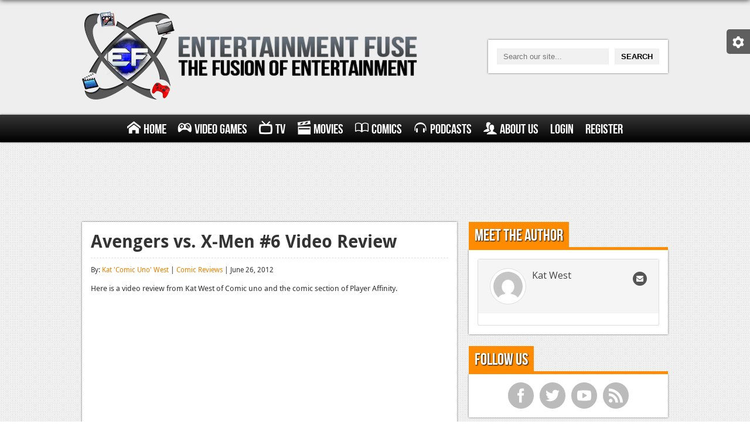

--- FILE ---
content_type: text/html; charset=utf-8
request_url: https://www.google.com/recaptcha/api2/aframe
body_size: 269
content:
<!DOCTYPE HTML><html><head><meta http-equiv="content-type" content="text/html; charset=UTF-8"></head><body><script nonce="ZwLr-phZDIwH2LG5VKvy1g">/** Anti-fraud and anti-abuse applications only. See google.com/recaptcha */ try{var clients={'sodar':'https://pagead2.googlesyndication.com/pagead/sodar?'};window.addEventListener("message",function(a){try{if(a.source===window.parent){var b=JSON.parse(a.data);var c=clients[b['id']];if(c){var d=document.createElement('img');d.src=c+b['params']+'&rc='+(localStorage.getItem("rc::a")?sessionStorage.getItem("rc::b"):"");window.document.body.appendChild(d);sessionStorage.setItem("rc::e",parseInt(sessionStorage.getItem("rc::e")||0)+1);localStorage.setItem("rc::h",'1769752928481');}}}catch(b){}});window.parent.postMessage("_grecaptcha_ready", "*");}catch(b){}</script></body></html>